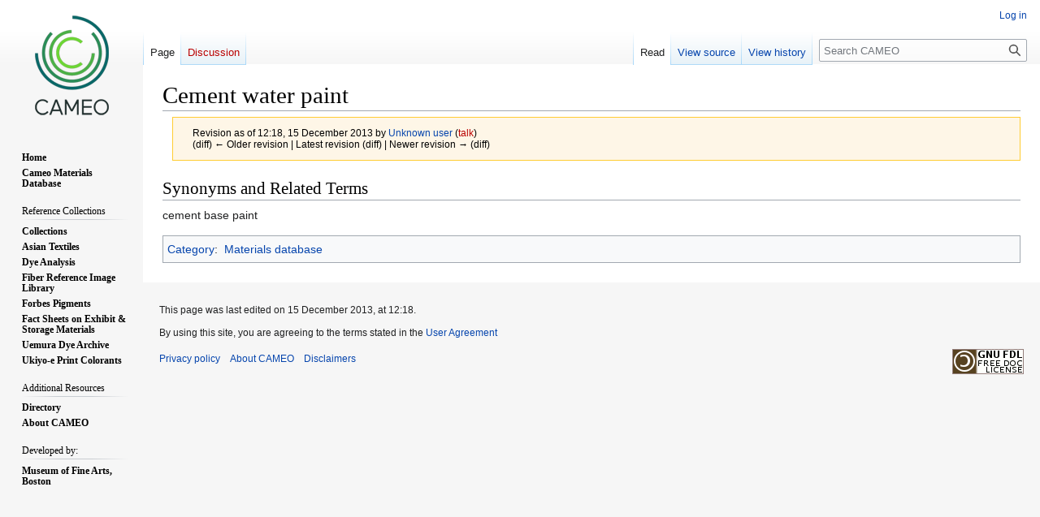

--- FILE ---
content_type: text/html; charset=UTF-8
request_url: https://cameo.mfa.org/index.php?title=Cement_water_paint&oldid=40892
body_size: 6246
content:
<!DOCTYPE html>
<html class="client-nojs" lang="en" dir="ltr">
<head>
<meta charset="UTF-8"/>
<title>Cement water paint - CAMEO</title>
<script>document.documentElement.className="client-js";RLCONF={"wgBreakFrames":false,"wgSeparatorTransformTable":["",""],"wgDigitTransformTable":["",""],"wgDefaultDateFormat":"dmy","wgMonthNames":["","January","February","March","April","May","June","July","August","September","October","November","December"],"wgRequestId":"b264ad6bda733d1fff495d99","wgCSPNonce":false,"wgCanonicalNamespace":"","wgCanonicalSpecialPageName":false,"wgNamespaceNumber":0,"wgPageName":"Cement_water_paint","wgTitle":"Cement water paint","wgCurRevisionId":40892,"wgRevisionId":40892,"wgArticleId":18976,"wgIsArticle":true,"wgIsRedirect":false,"wgAction":"view","wgUserName":null,"wgUserGroups":["*"],"wgCategories":["Materials database"],"wgPageContentLanguage":"en","wgPageContentModel":"wikitext","wgRelevantPageName":"Cement_water_paint","wgRelevantArticleId":18976,"wgIsProbablyEditable":false,"wgRelevantPageIsProbablyEditable":false,"wgRestrictionEdit":[],"wgRestrictionMove":[],"wgPageFormsTargetName":null,
"wgPageFormsAutocompleteValues":[],"wgPageFormsAutocompleteOnAllChars":false,"wgPageFormsFieldProperties":[],"wgPageFormsCargoFields":[],"wgPageFormsDependentFields":[],"wgPageFormsCalendarValues":[],"wgPageFormsCalendarParams":[],"wgPageFormsCalendarHTML":null,"wgPageFormsGridValues":[],"wgPageFormsGridParams":[],"wgPageFormsContLangYes":null,"wgPageFormsContLangNo":null,"wgPageFormsContLangMonths":[],"wgPageFormsHeightForMinimizingInstances":800,"wgPageFormsShowOnSelect":[],"wgPageFormsScriptPath":"/extensions/PageForms","edgValues":null,"wgPageFormsEDSettings":null,"wgAmericanDates":false,"wgVisualEditor":{"pageLanguageCode":"en","pageLanguageDir":"ltr","pageVariantFallbacks":"en"},"srfFilteredConfig":null,"wgVector2022PreviewPages":[],"wgEditSubmitButtonLabelPublish":false};RLSTATE={"site.styles":"ready","user.styles":"ready","user":"ready","user.options":"loading","mediawiki.action.styles":"ready","mediawiki.interface.helpers.styles":"ready","skins.vector.styles.legacy":"ready",
"ext.visualEditor.desktopArticleTarget.noscript":"ready","ext.smw.style":"ready","ext.smw.tooltip.styles":"ready","ext.srf.styles":"ready"};RLPAGEMODULES=["ext.smw.style","ext.smw.tooltips","smw.entityexaminer","site","mediawiki.page.ready","skins.vector.legacy.js","ext.visualEditor.desktopArticleTarget.init","ext.visualEditor.targetLoader"];</script>
<script>(RLQ=window.RLQ||[]).push(function(){mw.loader.implement("user.options@12s5i",function($,jQuery,require,module){mw.user.tokens.set({"patrolToken":"+\\","watchToken":"+\\","csrfToken":"+\\"});});});</script>
<link rel="stylesheet" href="/load.php?lang=en&amp;modules=ext.smw.style%7Cext.smw.tooltip.styles%7Cext.srf.styles%7Cext.visualEditor.desktopArticleTarget.noscript%7Cmediawiki.action.styles%7Cmediawiki.interface.helpers.styles%7Cskins.vector.styles.legacy&amp;only=styles&amp;skin=vector"/>
<script async="" src="/load.php?lang=en&amp;modules=startup&amp;only=scripts&amp;raw=1&amp;skin=vector"></script>
<style>#mw-indicator-mw-helplink {display:none;}</style>
<meta name="ResourceLoaderDynamicStyles" content=""/>
<link rel="stylesheet" href="/load.php?lang=en&amp;modules=site.styles&amp;only=styles&amp;skin=vector"/>
<meta name="generator" content="MediaWiki 1.39.4"/>
<meta name="robots" content="noindex,nofollow"/>
<meta name="format-detection" content="telephone=no"/>
<meta name="viewport" content="width=1000"/>
<link rel="alternate" type="application/rdf+xml" title="Cement water paint" href="/index.php?title=Special:ExportRDF/Cement_water_paint&amp;xmlmime=rdf"/>
<link rel="icon" href="/favicon.ico"/>
<link rel="search" type="application/opensearchdescription+xml" href="/opensearch_desc.php" title="CAMEO (en)"/>
<link rel="EditURI" type="application/rsd+xml" href="https://cameo.mfa.org/api.php?action=rsd"/>
<link rel="license" href="https://www.gnu.org/copyleft/fdl.html"/>
</head>
<body class="mediawiki ltr sitedir-ltr mw-hide-empty-elt ns-0 ns-subject page-Cement_water_paint rootpage-Cement_water_paint skin-vector action-view skin-vector-legacy vector-feature-language-in-header-enabled vector-feature-language-in-main-page-header-disabled vector-feature-language-alert-in-sidebar-disabled vector-feature-sticky-header-disabled vector-feature-sticky-header-edit-disabled vector-feature-table-of-contents-disabled vector-feature-visual-enhancement-next-disabled"><div id="mw-page-base" class="noprint"></div>
<div id="mw-head-base" class="noprint"></div>
<div id="content" class="mw-body" role="main">
	<a id="top"></a>
	<div id="siteNotice"></div>
	<div class="mw-indicators">
	<div id="mw-indicator-smw-entity-examiner" class="mw-indicator"><div class="smw-entity-examiner smw-indicator-vertical-bar-loader" data-subject="Cement_water_paint#0##" data-dir="ltr" data-uselang="" title="Running an examiner in the background"></div></div>
	</div>
	<h1 id="firstHeading" class="firstHeading mw-first-heading"><span class="mw-page-title-main">Cement water paint</span></h1>
	<div id="bodyContent" class="vector-body">
		<div id="siteSub" class="noprint">From CAMEO</div>
		<div id="contentSub"><div class="mw-message-box-warning mw-revision mw-message-box"><div id="mw-revision-info">Revision as of 12:18, 15 December 2013 by <a href="/wiki/Special:Contributions/Unknown_user" class="mw-userlink mw-anonuserlink" title="Special:Contributions/Unknown user"><bdi>Unknown user</bdi></a> <span class="mw-usertoollinks">(<a href="/index.php?title=User_talk:Unknown_user&amp;action=edit&amp;redlink=1" class="new mw-usertoollinks-talk" title="User talk:Unknown user (page does not exist)">talk</a>)</span></div><div id="mw-revision-nav">(diff) ← Older revision | Latest revision (diff) | Newer revision → (diff)</div></div></div>
		<div id="contentSub2"></div>
		
		<div id="jump-to-nav"></div>
		<a class="mw-jump-link" href="#mw-head">Jump to navigation</a>
		<a class="mw-jump-link" href="#searchInput">Jump to search</a>
		<div id="mw-content-text" class="mw-body-content mw-content-ltr" lang="en" dir="ltr"><div class="mw-parser-output"><h2><span class="mw-headline" id="Synonyms_and_Related_Terms">Synonyms and Related Terms</span></h2>
<p>cement base paint
</p>
<!-- 
NewPP limit report
Cached time: 20260118162349
Cache expiry: 86400
Reduced expiry: false
Complications: []
[SMW] In‐text annotation parser time: 0 seconds
CPU time usage: 0.006 seconds
Real time usage: 0.009 seconds
Preprocessor visited node count: 2/1000000
Post‐expand include size: 0/2097152 bytes
Template argument size: 0/2097152 bytes
Highest expansion depth: 2/100
Expensive parser function count: 0/100
Unstrip recursion depth: 0/20
Unstrip post‐expand size: 0/5000000 bytes
-->
<!--
Transclusion expansion time report (%,ms,calls,template)
100.00%    0.000      1 -total
-->
</div>
<div class="printfooter" data-nosnippet="">Retrieved from "<a dir="ltr" href="https://cameo.mfa.org/index.php?title=Cement_water_paint&amp;oldid=40892">https://cameo.mfa.org/index.php?title=Cement_water_paint&amp;oldid=40892</a>"</div></div>
		<div id="catlinks" class="catlinks" data-mw="interface"><div id="mw-normal-catlinks" class="mw-normal-catlinks"><a href="/wiki/Special:Categories" title="Special:Categories">Category</a>: <ul><li><a href="/wiki/Category:Materials_database" title="Category:Materials database">Materials database</a></li></ul></div></div>
	</div>
</div>

<div id="mw-navigation">
	<h2>Navigation menu</h2>
	<div id="mw-head">
		

<nav id="p-personal" class="vector-menu mw-portlet mw-portlet-personal vector-user-menu-legacy" aria-labelledby="p-personal-label" role="navigation"  >
	<h3
		id="p-personal-label"
		
		class="vector-menu-heading "
	>
		<span class="vector-menu-heading-label">Personal tools</span>
	</h3>
	<div class="vector-menu-content">
		
		<ul class="vector-menu-content-list"><li id="pt-login" class="mw-list-item"><a href="/index.php?title=Special:UserLogin&amp;returnto=Cement+water+paint&amp;returntoquery=oldid%3D40892" title="You are encouraged to log in; however, it is not mandatory [o]" accesskey="o"><span>Log in</span></a></li></ul>
		
	</div>
</nav>

		<div id="left-navigation">
			

<nav id="p-namespaces" class="vector-menu mw-portlet mw-portlet-namespaces vector-menu-tabs vector-menu-tabs-legacy" aria-labelledby="p-namespaces-label" role="navigation"  >
	<h3
		id="p-namespaces-label"
		
		class="vector-menu-heading "
	>
		<span class="vector-menu-heading-label">Namespaces</span>
	</h3>
	<div class="vector-menu-content">
		
		<ul class="vector-menu-content-list"><li id="ca-nstab-main" class="selected mw-list-item"><a href="/wiki/Cement_water_paint" title="View the content page [c]" accesskey="c"><span>Page</span></a></li><li id="ca-talk" class="new mw-list-item"><a href="/index.php?title=Talk:Cement_water_paint&amp;action=edit&amp;redlink=1" rel="discussion" title="Discussion about the content page (page does not exist) [t]" accesskey="t"><span>Discussion</span></a></li></ul>
		
	</div>
</nav>

			

<nav id="p-variants" class="vector-menu mw-portlet mw-portlet-variants emptyPortlet vector-menu-dropdown" aria-labelledby="p-variants-label" role="navigation"  >
	<input type="checkbox"
		id="p-variants-checkbox"
		role="button"
		aria-haspopup="true"
		data-event-name="ui.dropdown-p-variants"
		class="vector-menu-checkbox"
		aria-labelledby="p-variants-label"
	/>
	<label
		id="p-variants-label"
		 aria-label="Change language variant"
		class="vector-menu-heading "
	>
		<span class="vector-menu-heading-label">English</span>
	</label>
	<div class="vector-menu-content">
		
		<ul class="vector-menu-content-list"></ul>
		
	</div>
</nav>

		</div>
		<div id="right-navigation">
			

<nav id="p-views" class="vector-menu mw-portlet mw-portlet-views vector-menu-tabs vector-menu-tabs-legacy" aria-labelledby="p-views-label" role="navigation"  >
	<h3
		id="p-views-label"
		
		class="vector-menu-heading "
	>
		<span class="vector-menu-heading-label">Views</span>
	</h3>
	<div class="vector-menu-content">
		
		<ul class="vector-menu-content-list"><li id="ca-view" class="selected mw-list-item"><a href="/wiki/Cement_water_paint"><span>Read</span></a></li><li id="ca-viewsource" class="mw-list-item"><a href="/index.php?title=Cement_water_paint&amp;action=edit" title="This page is protected.&#10;You can view its source [e]" accesskey="e"><span>View source</span></a></li><li id="ca-history" class="mw-list-item"><a href="/index.php?title=Cement_water_paint&amp;action=history" title="Past revisions of this page [h]" accesskey="h"><span>View history</span></a></li></ul>
		
	</div>
</nav>

			

<nav id="p-cactions" class="vector-menu mw-portlet mw-portlet-cactions emptyPortlet vector-menu-dropdown" aria-labelledby="p-cactions-label" role="navigation"  title="More options" >
	<input type="checkbox"
		id="p-cactions-checkbox"
		role="button"
		aria-haspopup="true"
		data-event-name="ui.dropdown-p-cactions"
		class="vector-menu-checkbox"
		aria-labelledby="p-cactions-label"
	/>
	<label
		id="p-cactions-label"
		
		class="vector-menu-heading "
	>
		<span class="vector-menu-heading-label">More</span>
	</label>
	<div class="vector-menu-content">
		
		<ul class="vector-menu-content-list"></ul>
		
	</div>
</nav>

			
<div id="p-search" role="search" class="vector-search-box-vue  vector-search-box-show-thumbnail vector-search-box-auto-expand-width vector-search-box">
	<div>
			<h3 >
				<label for="searchInput">Search</label>
			</h3>
		<form action="/index.php" id="searchform"
			class="vector-search-box-form">
			<div id="simpleSearch"
				class="vector-search-box-inner"
				 data-search-loc="header-navigation">
				<input class="vector-search-box-input"
					 type="search" name="search" placeholder="Search CAMEO" aria-label="Search CAMEO" autocapitalize="sentences" title="Search CAMEO [f]" accesskey="f" id="searchInput"
				>
				<input type="hidden" name="title" value="Special:Search">
				<input id="mw-searchButton"
					 class="searchButton mw-fallbackSearchButton" type="submit" name="fulltext" title="Search the pages for this text" value="Search">
				<input id="searchButton"
					 class="searchButton" type="submit" name="go" title="Go to a page with this exact name if it exists" value="Go">
			</div>
		</form>
	</div>
</div>

		</div>
	</div>
	

<div id="mw-panel">
	<div id="p-logo" role="banner">
		<a class="mw-wiki-logo" href="/wiki/Main_Page"
			title="Visit the main page"></a>
	</div>
	

<nav id="p-" class="vector-menu mw-portlet mw-portlet- vector-menu-portal portal" aria-labelledby="p--label" role="navigation"  >
	<h3
		id="p--label"
		
		class="vector-menu-heading "
	>
		<span class="vector-menu-heading-label"></span>
	</h3>
	<div class="vector-menu-content">
		
		<ul class="vector-menu-content-list"><li id="n-Home" class="mw-list-item"><a href="/wiki/Main_Page"><span>Home</span></a></li><li id="n-Cameo-Materials-Database" class="mw-list-item"><a href="/wiki/Category:Materials_database"><span>Cameo Materials Database</span></a></li></ul>
		
	</div>
</nav>

	

<nav id="p-Reference_Collections" class="vector-menu mw-portlet mw-portlet-Reference_Collections vector-menu-portal portal" aria-labelledby="p-Reference_Collections-label" role="navigation"  >
	<h3
		id="p-Reference_Collections-label"
		
		class="vector-menu-heading "
	>
		<span class="vector-menu-heading-label">Reference Collections</span>
	</h3>
	<div class="vector-menu-content">
		
		<ul class="vector-menu-content-list"><li id="n-Collections" class="mw-list-item"><a href="/wiki/Category:Reference_Collections"><span>Collections</span></a></li><li id="n-Asian-Textiles" class="mw-list-item"><a href="/wiki/Category:Asian_Textile_Database"><span>Asian Textiles</span></a></li><li id="n-Dye-Analysis" class="mw-list-item"><a href="/wiki/Category:Dye_Analysis"><span>Dye Analysis</span></a></li><li id="n-Fiber-Reference-Image-Library" class="mw-list-item"><a href="/wiki/Fiber_Reference_Image_Library"><span>Fiber Reference Image Library</span></a></li><li id="n-Forbes-Pigments" class="mw-list-item"><a href="/wiki/Forbes_Pigment_Database"><span>Forbes Pigments</span></a></li><li id="n-Fact-Sheets-on-Exhibit-&amp;-Storage-Materials" class="mw-list-item"><a href="/wiki/Category:MWG"><span>Fact Sheets on Exhibit &amp; Storage Materials</span></a></li><li id="n-Uemura-Dye-Archive" class="mw-list-item"><a href="/wiki/Category:Uemura_dye_archive"><span>Uemura Dye Archive</span></a></li><li id="n-Ukiyo-e-Print-Colorants" class="mw-list-item"><a href="/wiki/Ukiyo-e_Print_Colorant_Database"><span>Ukiyo-e Print Colorants</span></a></li></ul>
		
	</div>
</nav>


<nav id="p-Additional_Resources" class="vector-menu mw-portlet mw-portlet-Additional_Resources vector-menu-portal portal" aria-labelledby="p-Additional_Resources-label" role="navigation"  >
	<h3
		id="p-Additional_Resources-label"
		
		class="vector-menu-heading "
	>
		<span class="vector-menu-heading-label">Additional Resources</span>
	</h3>
	<div class="vector-menu-content">
		
		<ul class="vector-menu-content-list"><li id="n-Directory" class="mw-list-item"><a href="/wiki/Category:Directory"><span>Directory</span></a></li><li id="n-About-CAMEO" class="mw-list-item"><a href="/wiki/About_CAMEO"><span>About CAMEO</span></a></li></ul>
		
	</div>
</nav>


<nav id="p-Developed_by:" class="vector-menu mw-portlet mw-portlet-Developed_by vector-menu-portal portal" aria-labelledby="p-Developed_by:-label" role="navigation"  >
	<h3
		id="p-Developed_by:-label"
		
		class="vector-menu-heading "
	>
		<span class="vector-menu-heading-label">Developed by:</span>
	</h3>
	<div class="vector-menu-content">
		
		<ul class="vector-menu-content-list"><li id="n-Museum-of-Fine-Arts,-Boston" class="mw-list-item"><a href="https://www.mfa.org" rel="nofollow" target="_blank"><span>Museum of Fine Arts, Boston</span></a></li></ul>
		
	</div>
</nav>


<nav id="p-tb" class="vector-menu mw-portlet mw-portlet-tb vector-menu-portal portal" aria-labelledby="p-tb-label" role="navigation"  >
	<h3
		id="p-tb-label"
		
		class="vector-menu-heading "
	>
		<span class="vector-menu-heading-label">Tools</span>
	</h3>
	<div class="vector-menu-content">
		
		<ul class="vector-menu-content-list"><li id="t-whatlinkshere" class="mw-list-item"><a href="/wiki/Special:WhatLinksHere/Cement_water_paint" title="A list of all wiki pages that link here [j]" accesskey="j"><span>What links here</span></a></li><li id="t-recentchangeslinked" class="mw-list-item"><a href="/wiki/Special:RecentChangesLinked/Cement_water_paint" rel="nofollow" title="Recent changes in pages linked from this page [k]" accesskey="k"><span>Related changes</span></a></li><li id="t-specialpages" class="mw-list-item"><a href="/wiki/Special:SpecialPages" title="A list of all special pages [q]" accesskey="q"><span>Special pages</span></a></li><li id="t-print" class="mw-list-item"><a href="javascript:print();" rel="alternate" title="Printable version of this page [p]" accesskey="p"><span>Printable version</span></a></li><li id="t-permalink" class="mw-list-item"><a href="/index.php?title=Cement_water_paint&amp;oldid=40892" title="Permanent link to this revision of this page"><span>Permanent link</span></a></li><li id="t-info" class="mw-list-item"><a href="/index.php?title=Cement_water_paint&amp;action=info" title="More information about this page"><span>Page information</span></a></li><li id="t-smwbrowselink" class="mw-list-item"><a href="/wiki/Special:Browse/:Cement-5Fwater-5Fpaint" rel="search"><span>Browse properties</span></a></li><li id="t-cite" class="mw-list-item"><a href="/index.php?title=Special:CiteThisPage&amp;page=Cement_water_paint&amp;id=40892&amp;wpFormIdentifier=titleform" title="Information on how to cite this page"><span>Cite this page</span></a></li></ul>
		
	</div>
</nav>

	
</div>

</div>

<footer id="footer" class="mw-footer" role="contentinfo" >
	<ul id="footer-info">
	<li id="footer-info-lastmod"> This page was last edited on 15 December 2013, at 12:18.</li>
	<li id="footer-info-copyright">By using this site, you are agreeing to the terms stated in the <a href="http://cameo.mfa.org/wiki/User_agreement">User Agreement</a></li>
</ul>

	<ul id="footer-places">
	<li id="footer-places-privacy"><a href="/wiki/CAMEO:Privacy_policy">Privacy policy</a></li>
	<li id="footer-places-about"><a href="/wiki/CAMEO:About">About CAMEO</a></li>
	<li id="footer-places-disclaimer"><a href="/wiki/CAMEO:General_disclaimer">Disclaimers</a></li>
</ul>

	<ul id="footer-icons" class="noprint">
	<li id="footer-copyrightico"><a href="https://www.gnu.org/copyleft/fdl.html" target="_blank"><img src="/resources/assets/licenses/gnu-fdl.png" alt="GNU Free Documentation License 1.3 or later" width="88" height="31" loading="lazy"/></a></li>
	<li id="footer-poweredbyico"><a href="https://www.mediawiki.org/" target="_blank"><img src="/resources/assets/poweredby_mediawiki_88x31.png" alt="Powered by MediaWiki" srcset="/resources/assets/poweredby_mediawiki_132x47.png 1.5x, /resources/assets/poweredby_mediawiki_176x62.png 2x" width="88" height="31" loading="lazy"/></a><a href="https://www.semantic-mediawiki.org/wiki/Semantic_MediaWiki" target="_blank"><img src="/extensions/SemanticMediaWiki/res/smw/logo_footer.png" alt="Powered by Semantic MediaWiki" class="smw-footer" width="88" height="31" loading="lazy"/></a></li>
</ul>

</footer>

<script src="https://www.googletagmanager.com/gtag/js?id=G-8SCTWMP1HC" async=""></script><script>
window.dataLayer = window.dataLayer || [];

function gtag(){dataLayer.push(arguments);}
gtag('js', new Date());
gtag('config', 'G-8SCTWMP1HC', {});
</script>

<script>(RLQ=window.RLQ||[]).push(function(){mw.config.set({"wgPageParseReport":{"smw":{"limitreport-intext-parsertime":0.001},"limitreport":{"cputime":"0.006","walltime":"0.009","ppvisitednodes":{"value":2,"limit":1000000},"postexpandincludesize":{"value":0,"limit":2097152},"templateargumentsize":{"value":0,"limit":2097152},"expansiondepth":{"value":2,"limit":100},"expensivefunctioncount":{"value":0,"limit":100},"unstrip-depth":{"value":0,"limit":20},"unstrip-size":{"value":0,"limit":5000000},"timingprofile":["100.00%    0.000      1 -total"]},"cachereport":{"timestamp":"20260118162349","ttl":86400,"transientcontent":false}}});});</script>
<script>
  (function(i,s,o,g,r,a,m){i['GoogleAnalyticsObject']=r;i[r]=i[r]||function(){
  (i[r].q=i[r].q||[]).push(arguments)},i[r].l=1*new Date();a=s.createElement(o),
  m=s.getElementsByTagName(o)[0];a.async=1;a.src=g;m.parentNode.insertBefore(a,m)
  })(window,document,'script','//www.google-analytics.com/analytics.js','ga');

  ga('create', 'G-5JZ9ZRG5R3', 'auto');
  ga('set', 'anonymizeIp', true);
  ga('send', 'pageview');

</script>
<script>
  (function(i,s,o,g,r,a,m){i['GoogleAnalyticsObject']=r;i[r]=i[r]||function(){
  (i[r].q=i[r].q||[]).push(arguments)},i[r].l=1*new Date();a=s.createElement(o),
  m=s.getElementsByTagName(o)[0];a.async=1;a.src=g;m.parentNode.insertBefore(a,m)
  })(window,document,'script','//www.google-analytics.com/analytics.js','ga');

  ga('create', 'G-5JZ9ZRG5R3', 'auto');
  ga('set', 'anonymizeIp', true);
  ga('send', 'pageview');

</script>

<script>(RLQ=window.RLQ||[]).push(function(){mw.config.set({"wgBackendResponseTime":193});});</script>
<script defer src="https://static.cloudflareinsights.com/beacon.min.js/vcd15cbe7772f49c399c6a5babf22c1241717689176015" integrity="sha512-ZpsOmlRQV6y907TI0dKBHq9Md29nnaEIPlkf84rnaERnq6zvWvPUqr2ft8M1aS28oN72PdrCzSjY4U6VaAw1EQ==" data-cf-beacon='{"rayId":"9bff7065be74f8bb","version":"2025.9.1","serverTiming":{"name":{"cfExtPri":true,"cfEdge":true,"cfOrigin":true,"cfL4":true,"cfSpeedBrain":true,"cfCacheStatus":true}},"token":"a901d592fca741ec8b850bc7d9d9f97e","b":1}' crossorigin="anonymous"></script>
</body>
</html>